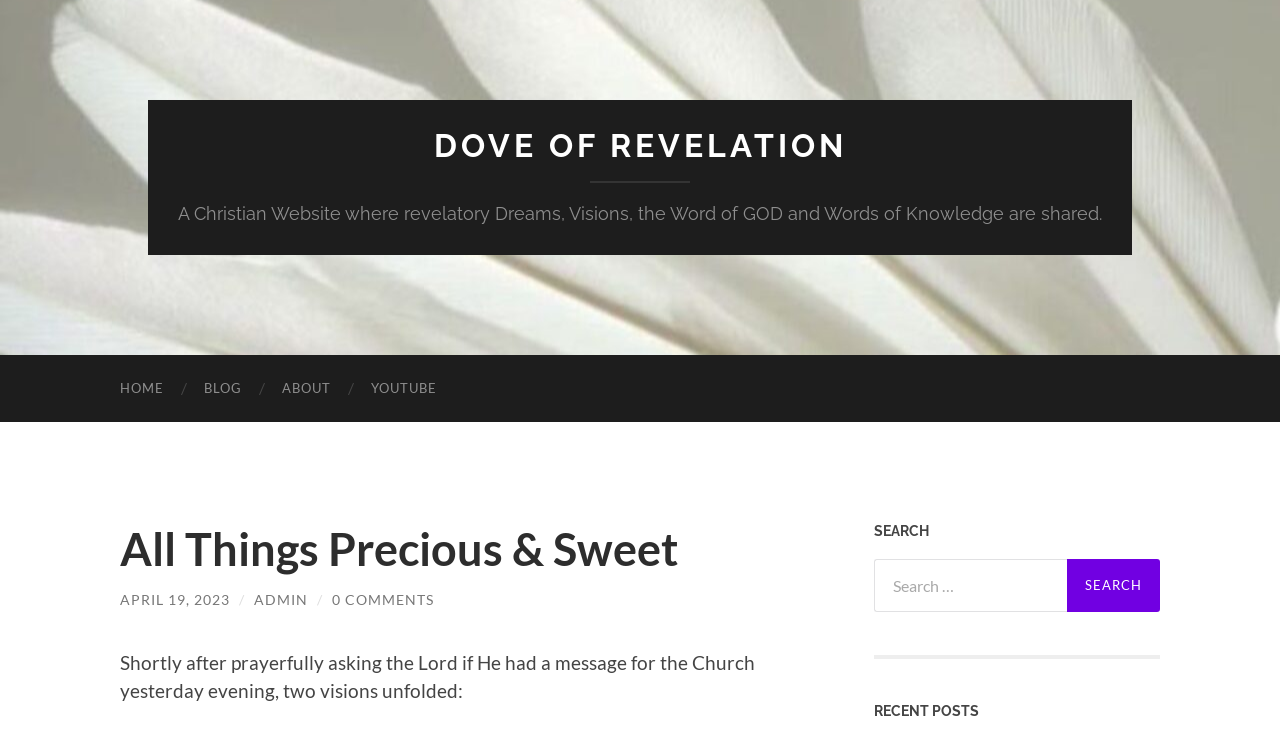

--- FILE ---
content_type: text/html; charset=UTF-8
request_url: https://doveofrevelation.com/2023/04/19/all-things-sweet/
body_size: 17122
content:
<!DOCTYPE html>

<html lang="en-US">

	<head>

		<meta http-equiv="content-type" content="text/html" charset="UTF-8" />
		<meta name="viewport" content="width=device-width, initial-scale=1.0" >

		<link rel="profile" href="http://gmpg.org/xfn/11">

		<meta name='robots' content='index, follow, max-image-preview:large, max-snippet:-1, max-video-preview:-1' />

	<!-- This site is optimized with the Yoast SEO plugin v21.1 - https://yoast.com/wordpress/plugins/seo/ -->
	<title>All Things Precious &amp; Sweet - Dove of Revelation</title>
	<meta name="description" content="Shortly after prayerfully asking the Lord if He had a message for the Church yesterday evening, two visions unfolded: How sweet are Your words to my" />
	<link rel="canonical" href="https://doveofrevelation.com/2023/04/19/all-things-sweet/" />
	<meta property="og:locale" content="en_US" />
	<meta property="og:type" content="article" />
	<meta property="og:title" content="All Things Precious &amp; Sweet - Dove of Revelation" />
	<meta property="og:description" content="Shortly after prayerfully asking the Lord if He had a message for the Church yesterday evening, two visions unfolded: How sweet are Your words to my" />
	<meta property="og:url" content="https://doveofrevelation.com/2023/04/19/all-things-sweet/" />
	<meta property="og:site_name" content="Dove of Revelation" />
	<meta property="article:published_time" content="2023-04-19T14:54:22+00:00" />
	<meta property="article:modified_time" content="2023-04-19T18:12:44+00:00" />
	<meta property="og:image" content="https://doveofrevelation.com/wp-content/uploads/2023/04/zlataky-cz-KmZbZuyBWkM-unsplash-1-1024x683.jpg" />
	<meta name="author" content="admin" />
	<meta name="twitter:card" content="summary_large_image" />
	<meta name="twitter:label1" content="Written by" />
	<meta name="twitter:data1" content="admin" />
	<meta name="twitter:label2" content="Est. reading time" />
	<meta name="twitter:data2" content="2 minutes" />
	<script type="application/ld+json" class="yoast-schema-graph">{"@context":"https://schema.org","@graph":[{"@type":["Article","BlogPosting"],"@id":"https://doveofrevelation.com/2023/04/19/all-things-sweet/#article","isPartOf":{"@id":"https://doveofrevelation.com/2023/04/19/all-things-sweet/"},"author":{"name":"admin","@id":"https://doveofrevelation.com/#/schema/person/2f86e0db03399f8f42854575ceb6bd3a"},"headline":"All Things Precious &#038; Sweet","datePublished":"2023-04-19T14:54:22+00:00","dateModified":"2023-04-19T18:12:44+00:00","mainEntityOfPage":{"@id":"https://doveofrevelation.com/2023/04/19/all-things-sweet/"},"wordCount":381,"commentCount":0,"publisher":{"@id":"https://doveofrevelation.com/#organization"},"image":{"@id":"https://doveofrevelation.com/2023/04/19/all-things-sweet/#primaryimage"},"thumbnailUrl":"https://doveofrevelation.com/wp-content/uploads/2023/04/zlataky-cz-KmZbZuyBWkM-unsplash-1-1024x683.jpg","articleSection":["Visions"],"inLanguage":"en-US","potentialAction":[{"@type":"CommentAction","name":"Comment","target":["https://doveofrevelation.com/2023/04/19/all-things-sweet/#respond"]}]},{"@type":"WebPage","@id":"https://doveofrevelation.com/2023/04/19/all-things-sweet/","url":"https://doveofrevelation.com/2023/04/19/all-things-sweet/","name":"All Things Precious & Sweet - Dove of Revelation","isPartOf":{"@id":"https://doveofrevelation.com/#website"},"primaryImageOfPage":{"@id":"https://doveofrevelation.com/2023/04/19/all-things-sweet/#primaryimage"},"image":{"@id":"https://doveofrevelation.com/2023/04/19/all-things-sweet/#primaryimage"},"thumbnailUrl":"https://doveofrevelation.com/wp-content/uploads/2023/04/zlataky-cz-KmZbZuyBWkM-unsplash-1-1024x683.jpg","datePublished":"2023-04-19T14:54:22+00:00","dateModified":"2023-04-19T18:12:44+00:00","description":"Shortly after prayerfully asking the Lord if He had a message for the Church yesterday evening, two visions unfolded: How sweet are Your words to my","breadcrumb":{"@id":"https://doveofrevelation.com/2023/04/19/all-things-sweet/#breadcrumb"},"inLanguage":"en-US","potentialAction":[{"@type":"ReadAction","target":["https://doveofrevelation.com/2023/04/19/all-things-sweet/"]}]},{"@type":"ImageObject","inLanguage":"en-US","@id":"https://doveofrevelation.com/2023/04/19/all-things-sweet/#primaryimage","url":"https://doveofrevelation.com/wp-content/uploads/2023/04/zlataky-cz-KmZbZuyBWkM-unsplash-1-scaled.jpg","contentUrl":"https://doveofrevelation.com/wp-content/uploads/2023/04/zlataky-cz-KmZbZuyBWkM-unsplash-1-scaled.jpg","width":2560,"height":1707},{"@type":"BreadcrumbList","@id":"https://doveofrevelation.com/2023/04/19/all-things-sweet/#breadcrumb","itemListElement":[{"@type":"ListItem","position":1,"name":"Home","item":"https://doveofrevelation.com/"},{"@type":"ListItem","position":2,"name":"Blog","item":"https://doveofrevelation.com/blog/"},{"@type":"ListItem","position":3,"name":"All Things Precious &#038; Sweet"}]},{"@type":"WebSite","@id":"https://doveofrevelation.com/#website","url":"https://doveofrevelation.com/","name":"Dove of Revelation","description":"A Christian Website where revelatory Dreams, Visions, the Word of GOD and Words of Knowledge are shared.","publisher":{"@id":"https://doveofrevelation.com/#organization"},"potentialAction":[{"@type":"SearchAction","target":{"@type":"EntryPoint","urlTemplate":"https://doveofrevelation.com/?s={search_term_string}"},"query-input":"required name=search_term_string"}],"inLanguage":"en-US"},{"@type":"Organization","@id":"https://doveofrevelation.com/#organization","name":"Dove of Revelation","url":"https://doveofrevelation.com/","logo":{"@type":"ImageObject","inLanguage":"en-US","@id":"https://doveofrevelation.com/#/schema/logo/image/","url":"https://doveofrevelation.com/wp-content/uploads/2021/02/cropped-dovereallyfinal-8.png","contentUrl":"https://doveofrevelation.com/wp-content/uploads/2021/02/cropped-dovereallyfinal-8.png","width":1280,"height":416,"caption":"Dove of Revelation"},"image":{"@id":"https://doveofrevelation.com/#/schema/logo/image/"},"sameAs":["https://youtube.com/@DoveofRevelation"]},{"@type":"Person","@id":"https://doveofrevelation.com/#/schema/person/2f86e0db03399f8f42854575ceb6bd3a","name":"admin","image":{"@type":"ImageObject","inLanguage":"en-US","@id":"https://doveofrevelation.com/#/schema/person/image/","url":"https://secure.gravatar.com/avatar/495eb4ac82f834c8ecede1314f0541ad7c619c2cfcd9aef0ed3d4a9e22242468?s=96&d=mm&r=g","contentUrl":"https://secure.gravatar.com/avatar/495eb4ac82f834c8ecede1314f0541ad7c619c2cfcd9aef0ed3d4a9e22242468?s=96&d=mm&r=g","caption":"admin"},"sameAs":["http://doveofrevelation.com"],"url":"https://doveofrevelation.com/author/admin/"}]}</script>
	<!-- / Yoast SEO plugin. -->


<link rel="alternate" type="application/rss+xml" title="Dove of Revelation &raquo; Feed" href="https://doveofrevelation.com/feed/" />
<link rel="alternate" type="application/rss+xml" title="Dove of Revelation &raquo; Comments Feed" href="https://doveofrevelation.com/comments/feed/" />
<link rel="alternate" type="application/rss+xml" title="Dove of Revelation &raquo; All Things Precious &#038; Sweet Comments Feed" href="https://doveofrevelation.com/2023/04/19/all-things-sweet/feed/" />
<link rel="alternate" title="oEmbed (JSON)" type="application/json+oembed" href="https://doveofrevelation.com/wp-json/oembed/1.0/embed?url=https%3A%2F%2Fdoveofrevelation.com%2F2023%2F04%2F19%2Fall-things-sweet%2F" />
<link rel="alternate" title="oEmbed (XML)" type="text/xml+oembed" href="https://doveofrevelation.com/wp-json/oembed/1.0/embed?url=https%3A%2F%2Fdoveofrevelation.com%2F2023%2F04%2F19%2Fall-things-sweet%2F&#038;format=xml" />
<style id='wp-img-auto-sizes-contain-inline-css' type='text/css'>
img:is([sizes=auto i],[sizes^="auto," i]){contain-intrinsic-size:3000px 1500px}
/*# sourceURL=wp-img-auto-sizes-contain-inline-css */
</style>
<style id='wp-emoji-styles-inline-css' type='text/css'>

	img.wp-smiley, img.emoji {
		display: inline !important;
		border: none !important;
		box-shadow: none !important;
		height: 1em !important;
		width: 1em !important;
		margin: 0 0.07em !important;
		vertical-align: -0.1em !important;
		background: none !important;
		padding: 0 !important;
	}
/*# sourceURL=wp-emoji-styles-inline-css */
</style>
<style id='wp-block-library-inline-css' type='text/css'>
:root{--wp-block-synced-color:#7a00df;--wp-block-synced-color--rgb:122,0,223;--wp-bound-block-color:var(--wp-block-synced-color);--wp-editor-canvas-background:#ddd;--wp-admin-theme-color:#007cba;--wp-admin-theme-color--rgb:0,124,186;--wp-admin-theme-color-darker-10:#006ba1;--wp-admin-theme-color-darker-10--rgb:0,107,160.5;--wp-admin-theme-color-darker-20:#005a87;--wp-admin-theme-color-darker-20--rgb:0,90,135;--wp-admin-border-width-focus:2px}@media (min-resolution:192dpi){:root{--wp-admin-border-width-focus:1.5px}}.wp-element-button{cursor:pointer}:root .has-very-light-gray-background-color{background-color:#eee}:root .has-very-dark-gray-background-color{background-color:#313131}:root .has-very-light-gray-color{color:#eee}:root .has-very-dark-gray-color{color:#313131}:root .has-vivid-green-cyan-to-vivid-cyan-blue-gradient-background{background:linear-gradient(135deg,#00d084,#0693e3)}:root .has-purple-crush-gradient-background{background:linear-gradient(135deg,#34e2e4,#4721fb 50%,#ab1dfe)}:root .has-hazy-dawn-gradient-background{background:linear-gradient(135deg,#faaca8,#dad0ec)}:root .has-subdued-olive-gradient-background{background:linear-gradient(135deg,#fafae1,#67a671)}:root .has-atomic-cream-gradient-background{background:linear-gradient(135deg,#fdd79a,#004a59)}:root .has-nightshade-gradient-background{background:linear-gradient(135deg,#330968,#31cdcf)}:root .has-midnight-gradient-background{background:linear-gradient(135deg,#020381,#2874fc)}:root{--wp--preset--font-size--normal:16px;--wp--preset--font-size--huge:42px}.has-regular-font-size{font-size:1em}.has-larger-font-size{font-size:2.625em}.has-normal-font-size{font-size:var(--wp--preset--font-size--normal)}.has-huge-font-size{font-size:var(--wp--preset--font-size--huge)}.has-text-align-center{text-align:center}.has-text-align-left{text-align:left}.has-text-align-right{text-align:right}.has-fit-text{white-space:nowrap!important}#end-resizable-editor-section{display:none}.aligncenter{clear:both}.items-justified-left{justify-content:flex-start}.items-justified-center{justify-content:center}.items-justified-right{justify-content:flex-end}.items-justified-space-between{justify-content:space-between}.screen-reader-text{border:0;clip-path:inset(50%);height:1px;margin:-1px;overflow:hidden;padding:0;position:absolute;width:1px;word-wrap:normal!important}.screen-reader-text:focus{background-color:#ddd;clip-path:none;color:#444;display:block;font-size:1em;height:auto;left:5px;line-height:normal;padding:15px 23px 14px;text-decoration:none;top:5px;width:auto;z-index:100000}html :where(.has-border-color){border-style:solid}html :where([style*=border-top-color]){border-top-style:solid}html :where([style*=border-right-color]){border-right-style:solid}html :where([style*=border-bottom-color]){border-bottom-style:solid}html :where([style*=border-left-color]){border-left-style:solid}html :where([style*=border-width]){border-style:solid}html :where([style*=border-top-width]){border-top-style:solid}html :where([style*=border-right-width]){border-right-style:solid}html :where([style*=border-bottom-width]){border-bottom-style:solid}html :where([style*=border-left-width]){border-left-style:solid}html :where(img[class*=wp-image-]){height:auto;max-width:100%}:where(figure){margin:0 0 1em}html :where(.is-position-sticky){--wp-admin--admin-bar--position-offset:var(--wp-admin--admin-bar--height,0px)}@media screen and (max-width:600px){html :where(.is-position-sticky){--wp-admin--admin-bar--position-offset:0px}}

/*# sourceURL=wp-block-library-inline-css */
</style><style id='wp-block-image-inline-css' type='text/css'>
.wp-block-image>a,.wp-block-image>figure>a{display:inline-block}.wp-block-image img{box-sizing:border-box;height:auto;max-width:100%;vertical-align:bottom}@media not (prefers-reduced-motion){.wp-block-image img.hide{visibility:hidden}.wp-block-image img.show{animation:show-content-image .4s}}.wp-block-image[style*=border-radius] img,.wp-block-image[style*=border-radius]>a{border-radius:inherit}.wp-block-image.has-custom-border img{box-sizing:border-box}.wp-block-image.aligncenter{text-align:center}.wp-block-image.alignfull>a,.wp-block-image.alignwide>a{width:100%}.wp-block-image.alignfull img,.wp-block-image.alignwide img{height:auto;width:100%}.wp-block-image .aligncenter,.wp-block-image .alignleft,.wp-block-image .alignright,.wp-block-image.aligncenter,.wp-block-image.alignleft,.wp-block-image.alignright{display:table}.wp-block-image .aligncenter>figcaption,.wp-block-image .alignleft>figcaption,.wp-block-image .alignright>figcaption,.wp-block-image.aligncenter>figcaption,.wp-block-image.alignleft>figcaption,.wp-block-image.alignright>figcaption{caption-side:bottom;display:table-caption}.wp-block-image .alignleft{float:left;margin:.5em 1em .5em 0}.wp-block-image .alignright{float:right;margin:.5em 0 .5em 1em}.wp-block-image .aligncenter{margin-left:auto;margin-right:auto}.wp-block-image :where(figcaption){margin-bottom:1em;margin-top:.5em}.wp-block-image.is-style-circle-mask img{border-radius:9999px}@supports ((-webkit-mask-image:none) or (mask-image:none)) or (-webkit-mask-image:none){.wp-block-image.is-style-circle-mask img{border-radius:0;-webkit-mask-image:url('data:image/svg+xml;utf8,<svg viewBox="0 0 100 100" xmlns="http://www.w3.org/2000/svg"><circle cx="50" cy="50" r="50"/></svg>');mask-image:url('data:image/svg+xml;utf8,<svg viewBox="0 0 100 100" xmlns="http://www.w3.org/2000/svg"><circle cx="50" cy="50" r="50"/></svg>');mask-mode:alpha;-webkit-mask-position:center;mask-position:center;-webkit-mask-repeat:no-repeat;mask-repeat:no-repeat;-webkit-mask-size:contain;mask-size:contain}}:root :where(.wp-block-image.is-style-rounded img,.wp-block-image .is-style-rounded img){border-radius:9999px}.wp-block-image figure{margin:0}.wp-lightbox-container{display:flex;flex-direction:column;position:relative}.wp-lightbox-container img{cursor:zoom-in}.wp-lightbox-container img:hover+button{opacity:1}.wp-lightbox-container button{align-items:center;backdrop-filter:blur(16px) saturate(180%);background-color:#5a5a5a40;border:none;border-radius:4px;cursor:zoom-in;display:flex;height:20px;justify-content:center;opacity:0;padding:0;position:absolute;right:16px;text-align:center;top:16px;width:20px;z-index:100}@media not (prefers-reduced-motion){.wp-lightbox-container button{transition:opacity .2s ease}}.wp-lightbox-container button:focus-visible{outline:3px auto #5a5a5a40;outline:3px auto -webkit-focus-ring-color;outline-offset:3px}.wp-lightbox-container button:hover{cursor:pointer;opacity:1}.wp-lightbox-container button:focus{opacity:1}.wp-lightbox-container button:focus,.wp-lightbox-container button:hover,.wp-lightbox-container button:not(:hover):not(:active):not(.has-background){background-color:#5a5a5a40;border:none}.wp-lightbox-overlay{box-sizing:border-box;cursor:zoom-out;height:100vh;left:0;overflow:hidden;position:fixed;top:0;visibility:hidden;width:100%;z-index:100000}.wp-lightbox-overlay .close-button{align-items:center;cursor:pointer;display:flex;justify-content:center;min-height:40px;min-width:40px;padding:0;position:absolute;right:calc(env(safe-area-inset-right) + 16px);top:calc(env(safe-area-inset-top) + 16px);z-index:5000000}.wp-lightbox-overlay .close-button:focus,.wp-lightbox-overlay .close-button:hover,.wp-lightbox-overlay .close-button:not(:hover):not(:active):not(.has-background){background:none;border:none}.wp-lightbox-overlay .lightbox-image-container{height:var(--wp--lightbox-container-height);left:50%;overflow:hidden;position:absolute;top:50%;transform:translate(-50%,-50%);transform-origin:top left;width:var(--wp--lightbox-container-width);z-index:9999999999}.wp-lightbox-overlay .wp-block-image{align-items:center;box-sizing:border-box;display:flex;height:100%;justify-content:center;margin:0;position:relative;transform-origin:0 0;width:100%;z-index:3000000}.wp-lightbox-overlay .wp-block-image img{height:var(--wp--lightbox-image-height);min-height:var(--wp--lightbox-image-height);min-width:var(--wp--lightbox-image-width);width:var(--wp--lightbox-image-width)}.wp-lightbox-overlay .wp-block-image figcaption{display:none}.wp-lightbox-overlay button{background:none;border:none}.wp-lightbox-overlay .scrim{background-color:#fff;height:100%;opacity:.9;position:absolute;width:100%;z-index:2000000}.wp-lightbox-overlay.active{visibility:visible}@media not (prefers-reduced-motion){.wp-lightbox-overlay.active{animation:turn-on-visibility .25s both}.wp-lightbox-overlay.active img{animation:turn-on-visibility .35s both}.wp-lightbox-overlay.show-closing-animation:not(.active){animation:turn-off-visibility .35s both}.wp-lightbox-overlay.show-closing-animation:not(.active) img{animation:turn-off-visibility .25s both}.wp-lightbox-overlay.zoom.active{animation:none;opacity:1;visibility:visible}.wp-lightbox-overlay.zoom.active .lightbox-image-container{animation:lightbox-zoom-in .4s}.wp-lightbox-overlay.zoom.active .lightbox-image-container img{animation:none}.wp-lightbox-overlay.zoom.active .scrim{animation:turn-on-visibility .4s forwards}.wp-lightbox-overlay.zoom.show-closing-animation:not(.active){animation:none}.wp-lightbox-overlay.zoom.show-closing-animation:not(.active) .lightbox-image-container{animation:lightbox-zoom-out .4s}.wp-lightbox-overlay.zoom.show-closing-animation:not(.active) .lightbox-image-container img{animation:none}.wp-lightbox-overlay.zoom.show-closing-animation:not(.active) .scrim{animation:turn-off-visibility .4s forwards}}@keyframes show-content-image{0%{visibility:hidden}99%{visibility:hidden}to{visibility:visible}}@keyframes turn-on-visibility{0%{opacity:0}to{opacity:1}}@keyframes turn-off-visibility{0%{opacity:1;visibility:visible}99%{opacity:0;visibility:visible}to{opacity:0;visibility:hidden}}@keyframes lightbox-zoom-in{0%{transform:translate(calc((-100vw + var(--wp--lightbox-scrollbar-width))/2 + var(--wp--lightbox-initial-left-position)),calc(-50vh + var(--wp--lightbox-initial-top-position))) scale(var(--wp--lightbox-scale))}to{transform:translate(-50%,-50%) scale(1)}}@keyframes lightbox-zoom-out{0%{transform:translate(-50%,-50%) scale(1);visibility:visible}99%{visibility:visible}to{transform:translate(calc((-100vw + var(--wp--lightbox-scrollbar-width))/2 + var(--wp--lightbox-initial-left-position)),calc(-50vh + var(--wp--lightbox-initial-top-position))) scale(var(--wp--lightbox-scale));visibility:hidden}}
/*# sourceURL=https://doveofrevelation.com/wp-includes/blocks/image/style.min.css */
</style>
<style id='wp-block-paragraph-inline-css' type='text/css'>
.is-small-text{font-size:.875em}.is-regular-text{font-size:1em}.is-large-text{font-size:2.25em}.is-larger-text{font-size:3em}.has-drop-cap:not(:focus):first-letter{float:left;font-size:8.4em;font-style:normal;font-weight:100;line-height:.68;margin:.05em .1em 0 0;text-transform:uppercase}body.rtl .has-drop-cap:not(:focus):first-letter{float:none;margin-left:.1em}p.has-drop-cap.has-background{overflow:hidden}:root :where(p.has-background){padding:1.25em 2.375em}:where(p.has-text-color:not(.has-link-color)) a{color:inherit}p.has-text-align-left[style*="writing-mode:vertical-lr"],p.has-text-align-right[style*="writing-mode:vertical-rl"]{rotate:180deg}
/*# sourceURL=https://doveofrevelation.com/wp-includes/blocks/paragraph/style.min.css */
</style>
<style id='global-styles-inline-css' type='text/css'>
:root{--wp--preset--aspect-ratio--square: 1;--wp--preset--aspect-ratio--4-3: 4/3;--wp--preset--aspect-ratio--3-4: 3/4;--wp--preset--aspect-ratio--3-2: 3/2;--wp--preset--aspect-ratio--2-3: 2/3;--wp--preset--aspect-ratio--16-9: 16/9;--wp--preset--aspect-ratio--9-16: 9/16;--wp--preset--color--black: #000000;--wp--preset--color--cyan-bluish-gray: #abb8c3;--wp--preset--color--white: #fff;--wp--preset--color--pale-pink: #f78da7;--wp--preset--color--vivid-red: #cf2e2e;--wp--preset--color--luminous-vivid-orange: #ff6900;--wp--preset--color--luminous-vivid-amber: #fcb900;--wp--preset--color--light-green-cyan: #7bdcb5;--wp--preset--color--vivid-green-cyan: #00d084;--wp--preset--color--pale-cyan-blue: #8ed1fc;--wp--preset--color--vivid-cyan-blue: #0693e3;--wp--preset--color--vivid-purple: #9b51e0;--wp--preset--color--accent: #7100e2;--wp--preset--color--dark-gray: #444;--wp--preset--color--medium-gray: #666;--wp--preset--color--light-gray: #888;--wp--preset--gradient--vivid-cyan-blue-to-vivid-purple: linear-gradient(135deg,rgb(6,147,227) 0%,rgb(155,81,224) 100%);--wp--preset--gradient--light-green-cyan-to-vivid-green-cyan: linear-gradient(135deg,rgb(122,220,180) 0%,rgb(0,208,130) 100%);--wp--preset--gradient--luminous-vivid-amber-to-luminous-vivid-orange: linear-gradient(135deg,rgb(252,185,0) 0%,rgb(255,105,0) 100%);--wp--preset--gradient--luminous-vivid-orange-to-vivid-red: linear-gradient(135deg,rgb(255,105,0) 0%,rgb(207,46,46) 100%);--wp--preset--gradient--very-light-gray-to-cyan-bluish-gray: linear-gradient(135deg,rgb(238,238,238) 0%,rgb(169,184,195) 100%);--wp--preset--gradient--cool-to-warm-spectrum: linear-gradient(135deg,rgb(74,234,220) 0%,rgb(151,120,209) 20%,rgb(207,42,186) 40%,rgb(238,44,130) 60%,rgb(251,105,98) 80%,rgb(254,248,76) 100%);--wp--preset--gradient--blush-light-purple: linear-gradient(135deg,rgb(255,206,236) 0%,rgb(152,150,240) 100%);--wp--preset--gradient--blush-bordeaux: linear-gradient(135deg,rgb(254,205,165) 0%,rgb(254,45,45) 50%,rgb(107,0,62) 100%);--wp--preset--gradient--luminous-dusk: linear-gradient(135deg,rgb(255,203,112) 0%,rgb(199,81,192) 50%,rgb(65,88,208) 100%);--wp--preset--gradient--pale-ocean: linear-gradient(135deg,rgb(255,245,203) 0%,rgb(182,227,212) 50%,rgb(51,167,181) 100%);--wp--preset--gradient--electric-grass: linear-gradient(135deg,rgb(202,248,128) 0%,rgb(113,206,126) 100%);--wp--preset--gradient--midnight: linear-gradient(135deg,rgb(2,3,129) 0%,rgb(40,116,252) 100%);--wp--preset--font-size--small: 16px;--wp--preset--font-size--medium: 20px;--wp--preset--font-size--large: 24px;--wp--preset--font-size--x-large: 42px;--wp--preset--font-size--regular: 19px;--wp--preset--font-size--larger: 32px;--wp--preset--spacing--20: 0.44rem;--wp--preset--spacing--30: 0.67rem;--wp--preset--spacing--40: 1rem;--wp--preset--spacing--50: 1.5rem;--wp--preset--spacing--60: 2.25rem;--wp--preset--spacing--70: 3.38rem;--wp--preset--spacing--80: 5.06rem;--wp--preset--shadow--natural: 6px 6px 9px rgba(0, 0, 0, 0.2);--wp--preset--shadow--deep: 12px 12px 50px rgba(0, 0, 0, 0.4);--wp--preset--shadow--sharp: 6px 6px 0px rgba(0, 0, 0, 0.2);--wp--preset--shadow--outlined: 6px 6px 0px -3px rgb(255, 255, 255), 6px 6px rgb(0, 0, 0);--wp--preset--shadow--crisp: 6px 6px 0px rgb(0, 0, 0);}:where(.is-layout-flex){gap: 0.5em;}:where(.is-layout-grid){gap: 0.5em;}body .is-layout-flex{display: flex;}.is-layout-flex{flex-wrap: wrap;align-items: center;}.is-layout-flex > :is(*, div){margin: 0;}body .is-layout-grid{display: grid;}.is-layout-grid > :is(*, div){margin: 0;}:where(.wp-block-columns.is-layout-flex){gap: 2em;}:where(.wp-block-columns.is-layout-grid){gap: 2em;}:where(.wp-block-post-template.is-layout-flex){gap: 1.25em;}:where(.wp-block-post-template.is-layout-grid){gap: 1.25em;}.has-black-color{color: var(--wp--preset--color--black) !important;}.has-cyan-bluish-gray-color{color: var(--wp--preset--color--cyan-bluish-gray) !important;}.has-white-color{color: var(--wp--preset--color--white) !important;}.has-pale-pink-color{color: var(--wp--preset--color--pale-pink) !important;}.has-vivid-red-color{color: var(--wp--preset--color--vivid-red) !important;}.has-luminous-vivid-orange-color{color: var(--wp--preset--color--luminous-vivid-orange) !important;}.has-luminous-vivid-amber-color{color: var(--wp--preset--color--luminous-vivid-amber) !important;}.has-light-green-cyan-color{color: var(--wp--preset--color--light-green-cyan) !important;}.has-vivid-green-cyan-color{color: var(--wp--preset--color--vivid-green-cyan) !important;}.has-pale-cyan-blue-color{color: var(--wp--preset--color--pale-cyan-blue) !important;}.has-vivid-cyan-blue-color{color: var(--wp--preset--color--vivid-cyan-blue) !important;}.has-vivid-purple-color{color: var(--wp--preset--color--vivid-purple) !important;}.has-black-background-color{background-color: var(--wp--preset--color--black) !important;}.has-cyan-bluish-gray-background-color{background-color: var(--wp--preset--color--cyan-bluish-gray) !important;}.has-white-background-color{background-color: var(--wp--preset--color--white) !important;}.has-pale-pink-background-color{background-color: var(--wp--preset--color--pale-pink) !important;}.has-vivid-red-background-color{background-color: var(--wp--preset--color--vivid-red) !important;}.has-luminous-vivid-orange-background-color{background-color: var(--wp--preset--color--luminous-vivid-orange) !important;}.has-luminous-vivid-amber-background-color{background-color: var(--wp--preset--color--luminous-vivid-amber) !important;}.has-light-green-cyan-background-color{background-color: var(--wp--preset--color--light-green-cyan) !important;}.has-vivid-green-cyan-background-color{background-color: var(--wp--preset--color--vivid-green-cyan) !important;}.has-pale-cyan-blue-background-color{background-color: var(--wp--preset--color--pale-cyan-blue) !important;}.has-vivid-cyan-blue-background-color{background-color: var(--wp--preset--color--vivid-cyan-blue) !important;}.has-vivid-purple-background-color{background-color: var(--wp--preset--color--vivid-purple) !important;}.has-black-border-color{border-color: var(--wp--preset--color--black) !important;}.has-cyan-bluish-gray-border-color{border-color: var(--wp--preset--color--cyan-bluish-gray) !important;}.has-white-border-color{border-color: var(--wp--preset--color--white) !important;}.has-pale-pink-border-color{border-color: var(--wp--preset--color--pale-pink) !important;}.has-vivid-red-border-color{border-color: var(--wp--preset--color--vivid-red) !important;}.has-luminous-vivid-orange-border-color{border-color: var(--wp--preset--color--luminous-vivid-orange) !important;}.has-luminous-vivid-amber-border-color{border-color: var(--wp--preset--color--luminous-vivid-amber) !important;}.has-light-green-cyan-border-color{border-color: var(--wp--preset--color--light-green-cyan) !important;}.has-vivid-green-cyan-border-color{border-color: var(--wp--preset--color--vivid-green-cyan) !important;}.has-pale-cyan-blue-border-color{border-color: var(--wp--preset--color--pale-cyan-blue) !important;}.has-vivid-cyan-blue-border-color{border-color: var(--wp--preset--color--vivid-cyan-blue) !important;}.has-vivid-purple-border-color{border-color: var(--wp--preset--color--vivid-purple) !important;}.has-vivid-cyan-blue-to-vivid-purple-gradient-background{background: var(--wp--preset--gradient--vivid-cyan-blue-to-vivid-purple) !important;}.has-light-green-cyan-to-vivid-green-cyan-gradient-background{background: var(--wp--preset--gradient--light-green-cyan-to-vivid-green-cyan) !important;}.has-luminous-vivid-amber-to-luminous-vivid-orange-gradient-background{background: var(--wp--preset--gradient--luminous-vivid-amber-to-luminous-vivid-orange) !important;}.has-luminous-vivid-orange-to-vivid-red-gradient-background{background: var(--wp--preset--gradient--luminous-vivid-orange-to-vivid-red) !important;}.has-very-light-gray-to-cyan-bluish-gray-gradient-background{background: var(--wp--preset--gradient--very-light-gray-to-cyan-bluish-gray) !important;}.has-cool-to-warm-spectrum-gradient-background{background: var(--wp--preset--gradient--cool-to-warm-spectrum) !important;}.has-blush-light-purple-gradient-background{background: var(--wp--preset--gradient--blush-light-purple) !important;}.has-blush-bordeaux-gradient-background{background: var(--wp--preset--gradient--blush-bordeaux) !important;}.has-luminous-dusk-gradient-background{background: var(--wp--preset--gradient--luminous-dusk) !important;}.has-pale-ocean-gradient-background{background: var(--wp--preset--gradient--pale-ocean) !important;}.has-electric-grass-gradient-background{background: var(--wp--preset--gradient--electric-grass) !important;}.has-midnight-gradient-background{background: var(--wp--preset--gradient--midnight) !important;}.has-small-font-size{font-size: var(--wp--preset--font-size--small) !important;}.has-medium-font-size{font-size: var(--wp--preset--font-size--medium) !important;}.has-large-font-size{font-size: var(--wp--preset--font-size--large) !important;}.has-x-large-font-size{font-size: var(--wp--preset--font-size--x-large) !important;}
/*# sourceURL=global-styles-inline-css */
</style>

<style id='classic-theme-styles-inline-css' type='text/css'>
/*! This file is auto-generated */
.wp-block-button__link{color:#fff;background-color:#32373c;border-radius:9999px;box-shadow:none;text-decoration:none;padding:calc(.667em + 2px) calc(1.333em + 2px);font-size:1.125em}.wp-block-file__button{background:#32373c;color:#fff;text-decoration:none}
/*# sourceURL=/wp-includes/css/classic-themes.min.css */
</style>
<style id='akismet-widget-style-inline-css' type='text/css'>

			.a-stats {
				--akismet-color-mid-green: #357b49;
				--akismet-color-white: #fff;
				--akismet-color-light-grey: #f6f7f7;

				max-width: 350px;
				width: auto;
			}

			.a-stats * {
				all: unset;
				box-sizing: border-box;
			}

			.a-stats strong {
				font-weight: 600;
			}

			.a-stats a.a-stats__link,
			.a-stats a.a-stats__link:visited,
			.a-stats a.a-stats__link:active {
				background: var(--akismet-color-mid-green);
				border: none;
				box-shadow: none;
				border-radius: 8px;
				color: var(--akismet-color-white);
				cursor: pointer;
				display: block;
				font-family: -apple-system, BlinkMacSystemFont, 'Segoe UI', 'Roboto', 'Oxygen-Sans', 'Ubuntu', 'Cantarell', 'Helvetica Neue', sans-serif;
				font-weight: 500;
				padding: 12px;
				text-align: center;
				text-decoration: none;
				transition: all 0.2s ease;
			}

			/* Extra specificity to deal with TwentyTwentyOne focus style */
			.widget .a-stats a.a-stats__link:focus {
				background: var(--akismet-color-mid-green);
				color: var(--akismet-color-white);
				text-decoration: none;
			}

			.a-stats a.a-stats__link:hover {
				filter: brightness(110%);
				box-shadow: 0 4px 12px rgba(0, 0, 0, 0.06), 0 0 2px rgba(0, 0, 0, 0.16);
			}

			.a-stats .count {
				color: var(--akismet-color-white);
				display: block;
				font-size: 1.5em;
				line-height: 1.4;
				padding: 0 13px;
				white-space: nowrap;
			}
		
/*# sourceURL=akismet-widget-style-inline-css */
</style>
<link rel='stylesheet' id='hemingway_googleFonts-css' href='https://doveofrevelation.com/wp-content/themes/hemingway/assets/css/fonts.css' type='text/css' media='all' />
<link rel='stylesheet' id='hemingway_style-css' href='https://doveofrevelation.com/wp-content/themes/hemingway/style.css?ver=2.3.2' type='text/css' media='all' />
<script type="text/javascript" src="https://doveofrevelation.com/wp-includes/js/jquery/jquery.min.js?ver=3.7.1" id="jquery-core-js"></script>
<script type="text/javascript" src="https://doveofrevelation.com/wp-includes/js/jquery/jquery-migrate.min.js?ver=3.4.1" id="jquery-migrate-js"></script>
<link rel="https://api.w.org/" href="https://doveofrevelation.com/wp-json/" /><link rel="alternate" title="JSON" type="application/json" href="https://doveofrevelation.com/wp-json/wp/v2/posts/28414" /><link rel="EditURI" type="application/rsd+xml" title="RSD" href="https://doveofrevelation.com/xmlrpc.php?rsd" />
<meta name="generator" content="WordPress 6.9" />
<link rel='shortlink' href='https://doveofrevelation.com/?p=28414' />
<style type="text/css"><!-- Customizer CSS -->::selection { background-color: #7100e2; }.featured-media .sticky-post { background-color: #7100e2; }fieldset legend { background-color: #7100e2; }:root .has-accent-background-color { background-color: #7100e2; }button:hover { background-color: #7100e2; }.button:hover { background-color: #7100e2; }.faux-button:hover { background-color: #7100e2; }a.more-link:hover { background-color: #7100e2; }.wp-block-button__link:hover { background-color: #7100e2; }.is-style-outline .wp-block-button__link.has-accent-color:hover { background-color: #7100e2; }.wp-block-file__button:hover { background-color: #7100e2; }input[type="button"]:hover { background-color: #7100e2; }input[type="reset"]:hover { background-color: #7100e2; }input[type="submit"]:hover { background-color: #7100e2; }.post-tags a:hover { background-color: #7100e2; }.content #respond input[type="submit"]:hover { background-color: #7100e2; }.search-form .search-submit { background-color: #7100e2; }.sidebar .tagcloud a:hover { background-color: #7100e2; }.footer .tagcloud a:hover { background-color: #7100e2; }.is-style-outline .wp-block-button__link.has-accent-color:hover { border-color: #7100e2; }.post-tags a:hover:after { border-right-color: #7100e2; }a { color: #7100e2; }.blog-title a:hover { color: #7100e2; }.blog-menu a:hover { color: #7100e2; }.post-title a:hover { color: #7100e2; }.post-meta a:hover { color: #7100e2; }.blog .format-quote blockquote cite a:hover { color: #7100e2; }:root .has-accent-color { color: #7100e2; }.post-categories a { color: #7100e2; }.post-categories a:hover { color: #7100e2; }.post-nav a:hover { color: #7100e2; }.archive-nav a:hover { color: #7100e2; }.comment-meta-content cite a:hover { color: #7100e2; }.comment-meta-content p a:hover { color: #7100e2; }.comment-actions a:hover { color: #7100e2; }#cancel-comment-reply-link { color: #7100e2; }#cancel-comment-reply-link:hover { color: #7100e2; }.widget-title a { color: #7100e2; }.widget-title a:hover { color: #7100e2; }.widget_text a { color: #7100e2; }.widget_text a:hover { color: #7100e2; }.widget_rss a { color: #7100e2; }.widget_rss a:hover { color: #7100e2; }.widget_archive a { color: #7100e2; }.widget_archive a:hover { color: #7100e2; }.widget_meta a { color: #7100e2; }.widget_meta a:hover { color: #7100e2; }.widget_recent_comments a { color: #7100e2; }.widget_recent_comments a:hover { color: #7100e2; }.widget_pages a { color: #7100e2; }.widget_pages a:hover { color: #7100e2; }.widget_links a { color: #7100e2; }.widget_links a:hover { color: #7100e2; }.widget_recent_entries a { color: #7100e2; }.widget_recent_entries a:hover { color: #7100e2; }.widget_categories a { color: #7100e2; }.widget_categories a:hover { color: #7100e2; }#wp-calendar a { color: #7100e2; }#wp-calendar a:hover { color: #7100e2; }#wp-calendar tfoot a:hover { color: #7100e2; }.wp-calendar-nav a:hover { color: #7100e2; }.widgetmore a { color: #7100e2; }.widgetmore a:hover { color: #7100e2; }</style><!-- /Customizer CSS --><style type="text/css">.recentcomments a{display:inline !important;padding:0 !important;margin:0 !important;}</style><style type="text/css" id="custom-background-css">
body.custom-background { background-color: #ffffff; }
</style>
	
	</head>
	
	<body class="wp-singular post-template-default single single-post postid-28414 single-format-standard custom-background wp-theme-hemingway">

		
		<a class="skip-link button" href="#site-content">Skip to the content</a>
	
		<div class="big-wrapper">
	
			<div class="header-cover section bg-dark-light no-padding">

						
				<div class="header section" style="background-image: url( https://doveofrevelation.com/wp-content/uploads/2026/01/cropped-cropped-bannerdove.jpg );">
							
					<div class="header-inner section-inner">
					
											
							<div class="blog-info">
							
																	<div class="blog-title">
										<a href="https://doveofrevelation.com" rel="home">Dove of Revelation</a>
									</div>
																
																	<p class="blog-description">A Christian Website where revelatory Dreams, Visions, the Word of GOD and Words of Knowledge are shared.</p>
															
							</div><!-- .blog-info -->
							
															
					</div><!-- .header-inner -->
								
				</div><!-- .header -->
			
			</div><!-- .bg-dark -->
			
			<div class="navigation section no-padding bg-dark">
			
				<div class="navigation-inner section-inner group">
				
					<div class="toggle-container section-inner hidden">
			
						<button type="button" class="nav-toggle toggle">
							<div class="bar"></div>
							<div class="bar"></div>
							<div class="bar"></div>
							<span class="screen-reader-text">Toggle mobile menu</span>
						</button>
						
						<button type="button" class="search-toggle toggle">
							<div class="metal"></div>
							<div class="glass"></div>
							<div class="handle"></div>
							<span class="screen-reader-text">Toggle search field</span>
						</button>
											
					</div><!-- .toggle-container -->
					
					<div class="blog-search hidden">
						<form role="search" method="get" class="search-form" action="https://doveofrevelation.com/">
				<label>
					<span class="screen-reader-text">Search for:</span>
					<input type="search" class="search-field" placeholder="Search &hellip;" value="" name="s" />
				</label>
				<input type="submit" class="search-submit" value="Search" />
			</form>					</div><!-- .blog-search -->
				
					<ul class="blog-menu">
						<li id="menu-item-33" class="menu-item menu-item-type-custom menu-item-object-custom menu-item-home menu-item-33"><a href="http://doveofrevelation.com/">Home</a></li>
<li id="menu-item-34" class="menu-item menu-item-type-post_type menu-item-object-page current_page_parent menu-item-34"><a href="https://doveofrevelation.com/blog/">Blog</a></li>
<li id="menu-item-36" class="menu-item menu-item-type-post_type menu-item-object-page menu-item-36"><a href="https://doveofrevelation.com/about/">About</a></li>
<li id="menu-item-30961" class="menu-item menu-item-type-custom menu-item-object-custom menu-item-30961"><a href="https://www.youtube.com/channel/UCAt3oD24J9V0TBvSLecTTsw">YouTube</a></li>
					 </ul><!-- .blog-menu -->
					 
					 <ul class="mobile-menu">
					
						<li class="menu-item menu-item-type-custom menu-item-object-custom menu-item-home menu-item-33"><a href="http://doveofrevelation.com/">Home</a></li>
<li class="menu-item menu-item-type-post_type menu-item-object-page current_page_parent menu-item-34"><a href="https://doveofrevelation.com/blog/">Blog</a></li>
<li class="menu-item menu-item-type-post_type menu-item-object-page menu-item-36"><a href="https://doveofrevelation.com/about/">About</a></li>
<li class="menu-item menu-item-type-custom menu-item-object-custom menu-item-30961"><a href="https://www.youtube.com/channel/UCAt3oD24J9V0TBvSLecTTsw">YouTube</a></li>
						
					 </ul><!-- .mobile-menu -->
				 
				</div><!-- .navigation-inner -->
				
			</div><!-- .navigation -->
<main class="wrapper section-inner group" id="site-content">

	<div class="content left">

		<div class="posts">
												        
			<article id="post-28414" class="post-28414 post type-post status-publish format-standard hentry category-visions">

	<div class="post-header">

		
					
				<h1 class="post-title entry-title">
											All Things Precious &#038; Sweet									</h1>

							
			<div class="post-meta">
			
				<span class="post-date"><a href="https://doveofrevelation.com/2023/04/19/all-things-sweet/">April 19, 2023</a></span>
				
				<span class="date-sep"> / </span>
					
				<span class="post-author"><a href="https://doveofrevelation.com/author/admin/" title="Posts by admin" rel="author">admin</a></span>

				
					<span class="date-sep"> / </span>
				
					<a href="https://doveofrevelation.com/2023/04/19/all-things-sweet/#respond"><span class="comment">0 Comments</span></a>
								
														
			</div><!-- .post-meta -->

					
	</div><!-- .post-header -->
																					
	<div class="post-content entry-content">
	
		
<p>Shortly after prayerfully asking the Lord if He had a message for the Church yesterday evening, two visions unfolded:</p>


<div class="wp-block-image">
<figure class="aligncenter size-large is-resized"><img fetchpriority="high" decoding="async" src="https://doveofrevelation.com/wp-content/uploads/2023/04/zlataky-cz-KmZbZuyBWkM-unsplash-1-1024x683.jpg" alt="" class="wp-image-28438" width="537" height="357" srcset="https://doveofrevelation.com/wp-content/uploads/2023/04/zlataky-cz-KmZbZuyBWkM-unsplash-1-1024x683.jpg 1024w, https://doveofrevelation.com/wp-content/uploads/2023/04/zlataky-cz-KmZbZuyBWkM-unsplash-1-300x200.jpg 300w, https://doveofrevelation.com/wp-content/uploads/2023/04/zlataky-cz-KmZbZuyBWkM-unsplash-1-768x512.jpg 768w, https://doveofrevelation.com/wp-content/uploads/2023/04/zlataky-cz-KmZbZuyBWkM-unsplash-1-1536x1024.jpg 1536w, https://doveofrevelation.com/wp-content/uploads/2023/04/zlataky-cz-KmZbZuyBWkM-unsplash-1-2048x1365.jpg 2048w, https://doveofrevelation.com/wp-content/uploads/2023/04/zlataky-cz-KmZbZuyBWkM-unsplash-1-676x451.jpg 676w" sizes="(max-width: 537px) 100vw, 537px" /></figure>
</div>


<p><mark style="background-color:rgba(0, 0, 0, 0);color:#8721ec" class="has-inline-color"><strong>How sweet are Your words to my taste</strong>!  Yes, sweeter than honey to my mouth! (Ps. 119:103)</mark></p>



<p><strong>Oh, How Sweet It Is</strong></p>



<p>In this vision,  pages from the Holy Bible were opened.  Suddenly, what appeared to be small bright silver and gold bars fell on the open pages.  As I looked closer, it was apparent that they were edible, very delicious and sweet.  </p>



<p><strong>Precious Blessings</strong></p>



<p>Silver symbolically represents redemption and truth contained in the refined Word. (Ps. 12:6-7) And Gold is symbolically associated with GOD&#8217;S glory, divinity, kingship and eternal deity.  In brief, the vision conveys that Believers who keep partaking of the Holy Spirit-inspired Word of GOD and apply it in their lives daily will be richly blessed. </p>



<p><strong>The Secret Sweet Place</strong></p>



<p>Not to be exempted is the precious reflection and beauty of the silver and gold contained in the temple and tabernacle.  Altogether, it means that following the implementation of our beloved Jesus Christ&#8217;s New Covenant, faithful Believers have now become that holy tabernacle and temple that is not pitched with human hands. (Heb. 8:2; 1 Cor. 3:16).  We, as Believers and followers of Christ, really need to recognize and understand just how gloriously awesome that really is!  It is the secret place where we partake of the silver and the gold; that is to say,  of the riches of GOD&#8217;S revelations.  And it is the most holy sacred place where we can worship Him in Spirit and in truth, communicate with HIM, and behold HIS awesome glory and brilliant splendor.  Praise GOD and thank you Lord Jesus Christ.</p>


<div class="wp-block-image">
<figure class="aligncenter size-large is-resized"><img decoding="async" src="https://doveofrevelation.com/wp-content/uploads/2023/04/joshua-sortino-LqKhnDzSF-8-unsplash-1024x684.jpg" alt="" class="wp-image-28440" width="598" height="399" srcset="https://doveofrevelation.com/wp-content/uploads/2023/04/joshua-sortino-LqKhnDzSF-8-unsplash-1024x684.jpg 1024w, https://doveofrevelation.com/wp-content/uploads/2023/04/joshua-sortino-LqKhnDzSF-8-unsplash-300x200.jpg 300w, https://doveofrevelation.com/wp-content/uploads/2023/04/joshua-sortino-LqKhnDzSF-8-unsplash-768x513.jpg 768w, https://doveofrevelation.com/wp-content/uploads/2023/04/joshua-sortino-LqKhnDzSF-8-unsplash-1536x1026.jpg 1536w, https://doveofrevelation.com/wp-content/uploads/2023/04/joshua-sortino-LqKhnDzSF-8-unsplash-2048x1368.jpg 2048w, https://doveofrevelation.com/wp-content/uploads/2023/04/joshua-sortino-LqKhnDzSF-8-unsplash-676x452.jpg 676w" sizes="(max-width: 598px) 100vw, 598px" /></figure>
</div>


<p>Almost immediately another vision was shown that expands on the meaning of the first one. But for the sake of brevity, it will be the subject of the next message.  Until then I pray that our great and magnificent GOD of glory,  righteousness and heavenly beauty keep each and everyone of us in all our ways.  And may HIS awesome Word and Holy Spirit continue to bless and transform us<mark style="background-color:rgba(0, 0, 0, 0);color:#9fc0c4" class="has-inline-color"> <em><strong>richly</strong></em></mark><em><mark style="background-color:rgba(0, 0, 0, 0);color:#9ecfe3" class="has-inline-color"> </mark></em>from glory to glory and ever so&#8230;.<strong><em><mark style="background-color:rgba(0, 0, 0, 0);color:#edb50b" class="has-inline-color">.sweetly.</mark></em></strong>  (2 Cor. 3:18; 1 Jn.3:2)  In Jesus&#8217; treasured, precious and most holy Name.  Amen. </p>



<p>Keep the Faith, </p>



<p><mark style="background-color:rgba(0, 0, 0, 0);color:#4720e7" class="has-inline-color">Suzanne</mark></p>



<p><em>Picture Credit:  Unsplash/Pixabay</em></p>
							
	</div><!-- .post-content -->
				
		
		<div class="post-meta-bottom">

																		
				<p class="post-categories"><span class="category-icon"><span class="front-flap"></span></span> <a href="https://doveofrevelation.com/category/visions/" rel="category tag">Visions</a></p>
	
						
						
												
				<nav class="post-nav group">
											
											<a class="post-nav-older" href="https://doveofrevelation.com/2023/04/16/a-hundredfold-blessing/">
							<h5>Previous post</h5>
							The Hundredfold Blessing						</a>
										
											<a class="post-nav-newer" href="https://doveofrevelation.com/2023/04/19/the-silver-faucet/">
							<h5>Next post</h5>
							A Spiritual Outpouring						</a>
					
				</nav><!-- .post-nav -->

											
		</div><!-- .post-meta-bottom -->

			<div id="respond" class="comment-respond">
		<h3 id="reply-title" class="comment-reply-title">Leave a Reply <small><a rel="nofollow" id="cancel-comment-reply-link" href="/2023/04/19/all-things-sweet/#respond" style="display:none;">Cancel reply</a></small></h3><form action="https://doveofrevelation.com/wp-comments-post.php" method="post" id="commentform" class="comment-form"><p class="comment-notes"><span id="email-notes">Your email address will not be published.</span> <span class="required-field-message">Required fields are marked <span class="required">*</span></span></p><p class="comment-form-comment"><label for="comment">Comment <span class="required">*</span></label> <textarea id="comment" name="comment" cols="45" rows="8" maxlength="65525" required="required"></textarea></p><p class="comment-form-author"><label for="author">Name <span class="required">*</span></label> <input id="author" name="author" type="text" value="" size="30" maxlength="245" autocomplete="name" required="required" /></p>
<p class="comment-form-email"><label for="email">Email <span class="required">*</span></label> <input id="email" name="email" type="text" value="" size="30" maxlength="100" aria-describedby="email-notes" autocomplete="email" required="required" /></p>
<p class="comment-form-url"><label for="url">Website</label> <input id="url" name="url" type="text" value="" size="30" maxlength="200" autocomplete="url" /></p>
<p class="comment-form-cookies-consent"><input id="wp-comment-cookies-consent" name="wp-comment-cookies-consent" type="checkbox" value="yes" /> <label for="wp-comment-cookies-consent">Save my name, email, and website in this browser for the next time I comment.</label></p>
<p class="form-submit"><input name="submit" type="submit" id="submit" class="submit" value="Post Comment" /> <input type='hidden' name='comment_post_ID' value='28414' id='comment_post_ID' />
<input type='hidden' name='comment_parent' id='comment_parent' value='0' />
</p><p style="display: none;"><input type="hidden" id="akismet_comment_nonce" name="akismet_comment_nonce" value="de02182760" /></p><p style="display: none !important;" class="akismet-fields-container" data-prefix="ak_"><label>&#916;<textarea name="ak_hp_textarea" cols="45" rows="8" maxlength="100"></textarea></label><input type="hidden" id="ak_js_1" name="ak_js" value="41"/><script>document.getElementById( "ak_js_1" ).setAttribute( "value", ( new Date() ).getTime() );</script></p></form>	</div><!-- #respond -->
	
</article><!-- .post -->			
		</div><!-- .posts -->
	
	</div><!-- .content -->

		
		
	<div class="sidebar right" role="complementary">
		<div id="search-3" class="widget widget_search"><div class="widget-content"><h3 class="widget-title">Search</h3><form role="search" method="get" class="search-form" action="https://doveofrevelation.com/">
				<label>
					<span class="screen-reader-text">Search for:</span>
					<input type="search" class="search-field" placeholder="Search &hellip;" value="" name="s" />
				</label>
				<input type="submit" class="search-submit" value="Search" />
			</form></div></div>
		<div id="recent-posts-3" class="widget widget_recent_entries"><div class="widget-content">
		<h3 class="widget-title">Recent Posts</h3>
		<ul>
											<li>
					<a href="https://doveofrevelation.com/2026/01/16/acceleration-outpouring-of-the-holy-spirit/">Acceleration | Outpouring of the Holy Spirit</a>
									</li>
											<li>
					<a href="https://doveofrevelation.com/2026/01/15/an-end-time-trilogy/">AN END-TIME TRILOGY | WW3?</a>
									</li>
											<li>
					<a href="https://doveofrevelation.com/2026/01/14/a-work-of-excellence/">A Work of Excellence</a>
									</li>
											<li>
					<a href="https://doveofrevelation.com/2026/01/14/fire-in-the-pulpit/">Fire in the Pulpit!</a>
									</li>
											<li>
					<a href="https://doveofrevelation.com/2026/01/10/battleships-and-rumours/">Battleships and Rumours</a>
									</li>
					</ul>

		</div></div><div id="categories-3" class="widget widget_categories"><div class="widget-content"><h3 class="widget-title">Categories</h3>
			<ul>
					<li class="cat-item cat-item-5"><a href="https://doveofrevelation.com/category/dreams/">Dreams</a>
</li>
	<li class="cat-item cat-item-4"><a href="https://doveofrevelation.com/category/visions/">Visions</a>
</li>
	<li class="cat-item cat-item-8"><a href="https://doveofrevelation.com/category/words/">Words</a>
</li>
			</ul>

			</div></div><div id="archives-3" class="widget widget_archive"><div class="widget-content"><h3 class="widget-title">Archives</h3>		<label class="screen-reader-text" for="archives-dropdown-3">Archives</label>
		<select id="archives-dropdown-3" name="archive-dropdown">
			
			<option value="">Select Month</option>
				<option value='https://doveofrevelation.com/2026/01/'> January 2026 </option>
	<option value='https://doveofrevelation.com/2025/12/'> December 2025 </option>
	<option value='https://doveofrevelation.com/2025/11/'> November 2025 </option>
	<option value='https://doveofrevelation.com/2025/10/'> October 2025 </option>
	<option value='https://doveofrevelation.com/2025/09/'> September 2025 </option>
	<option value='https://doveofrevelation.com/2025/08/'> August 2025 </option>
	<option value='https://doveofrevelation.com/2025/07/'> July 2025 </option>
	<option value='https://doveofrevelation.com/2025/06/'> June 2025 </option>
	<option value='https://doveofrevelation.com/2025/05/'> May 2025 </option>
	<option value='https://doveofrevelation.com/2025/04/'> April 2025 </option>
	<option value='https://doveofrevelation.com/2025/03/'> March 2025 </option>
	<option value='https://doveofrevelation.com/2025/02/'> February 2025 </option>
	<option value='https://doveofrevelation.com/2025/01/'> January 2025 </option>
	<option value='https://doveofrevelation.com/2024/12/'> December 2024 </option>
	<option value='https://doveofrevelation.com/2024/11/'> November 2024 </option>
	<option value='https://doveofrevelation.com/2024/10/'> October 2024 </option>
	<option value='https://doveofrevelation.com/2024/09/'> September 2024 </option>
	<option value='https://doveofrevelation.com/2024/08/'> August 2024 </option>
	<option value='https://doveofrevelation.com/2024/07/'> July 2024 </option>
	<option value='https://doveofrevelation.com/2024/06/'> June 2024 </option>
	<option value='https://doveofrevelation.com/2024/05/'> May 2024 </option>
	<option value='https://doveofrevelation.com/2024/04/'> April 2024 </option>
	<option value='https://doveofrevelation.com/2024/03/'> March 2024 </option>
	<option value='https://doveofrevelation.com/2024/02/'> February 2024 </option>
	<option value='https://doveofrevelation.com/2024/01/'> January 2024 </option>
	<option value='https://doveofrevelation.com/2023/12/'> December 2023 </option>
	<option value='https://doveofrevelation.com/2023/11/'> November 2023 </option>
	<option value='https://doveofrevelation.com/2023/10/'> October 2023 </option>
	<option value='https://doveofrevelation.com/2023/09/'> September 2023 </option>
	<option value='https://doveofrevelation.com/2023/08/'> August 2023 </option>
	<option value='https://doveofrevelation.com/2023/07/'> July 2023 </option>
	<option value='https://doveofrevelation.com/2023/06/'> June 2023 </option>
	<option value='https://doveofrevelation.com/2023/05/'> May 2023 </option>
	<option value='https://doveofrevelation.com/2023/04/'> April 2023 </option>
	<option value='https://doveofrevelation.com/2023/03/'> March 2023 </option>
	<option value='https://doveofrevelation.com/2023/02/'> February 2023 </option>
	<option value='https://doveofrevelation.com/2023/01/'> January 2023 </option>
	<option value='https://doveofrevelation.com/2022/12/'> December 2022 </option>
	<option value='https://doveofrevelation.com/2022/11/'> November 2022 </option>
	<option value='https://doveofrevelation.com/2022/10/'> October 2022 </option>
	<option value='https://doveofrevelation.com/2022/09/'> September 2022 </option>
	<option value='https://doveofrevelation.com/2022/08/'> August 2022 </option>
	<option value='https://doveofrevelation.com/2022/07/'> July 2022 </option>
	<option value='https://doveofrevelation.com/2022/06/'> June 2022 </option>
	<option value='https://doveofrevelation.com/2022/05/'> May 2022 </option>
	<option value='https://doveofrevelation.com/2022/04/'> April 2022 </option>
	<option value='https://doveofrevelation.com/2022/03/'> March 2022 </option>
	<option value='https://doveofrevelation.com/2022/02/'> February 2022 </option>
	<option value='https://doveofrevelation.com/2022/01/'> January 2022 </option>
	<option value='https://doveofrevelation.com/2021/12/'> December 2021 </option>
	<option value='https://doveofrevelation.com/2021/11/'> November 2021 </option>
	<option value='https://doveofrevelation.com/2021/10/'> October 2021 </option>
	<option value='https://doveofrevelation.com/2021/09/'> September 2021 </option>
	<option value='https://doveofrevelation.com/2021/08/'> August 2021 </option>
	<option value='https://doveofrevelation.com/2021/07/'> July 2021 </option>
	<option value='https://doveofrevelation.com/2021/06/'> June 2021 </option>
	<option value='https://doveofrevelation.com/2021/05/'> May 2021 </option>
	<option value='https://doveofrevelation.com/2021/04/'> April 2021 </option>
	<option value='https://doveofrevelation.com/2021/03/'> March 2021 </option>
	<option value='https://doveofrevelation.com/2021/02/'> February 2021 </option>

		</select>

			<script type="text/javascript">
/* <![CDATA[ */

( ( dropdownId ) => {
	const dropdown = document.getElementById( dropdownId );
	function onSelectChange() {
		setTimeout( () => {
			if ( 'escape' === dropdown.dataset.lastkey ) {
				return;
			}
			if ( dropdown.value ) {
				document.location.href = dropdown.value;
			}
		}, 250 );
	}
	function onKeyUp( event ) {
		if ( 'Escape' === event.key ) {
			dropdown.dataset.lastkey = 'escape';
		} else {
			delete dropdown.dataset.lastkey;
		}
	}
	function onClick() {
		delete dropdown.dataset.lastkey;
	}
	dropdown.addEventListener( 'keyup', onKeyUp );
	dropdown.addEventListener( 'click', onClick );
	dropdown.addEventListener( 'change', onSelectChange );
})( "archives-dropdown-3" );

//# sourceURL=WP_Widget_Archives%3A%3Awidget
/* ]]> */
</script>
</div></div><div id="recent-comments-3" class="widget widget_recent_comments"><div class="widget-content"><h3 class="widget-title">Recent Comments</h3><ul id="recentcomments"><li class="recentcomments"><span class="comment-author-link"><a href="http://www.kingjameschurch-manitoulin.ca/" class="url" rel="ugc external nofollow">Glenn Black</a></span> on <a href="https://doveofrevelation.com/2026/01/15/an-end-time-trilogy/#comment-67559">AN END-TIME TRILOGY | WW3?</a></li><li class="recentcomments"><span class="comment-author-link"><a href="http://doveofrevelation.com" class="url" rel="ugc">admin</a></span> on <a href="https://doveofrevelation.com/2026/01/10/battleships-and-rumours/#comment-67352">Battleships and Rumours</a></li><li class="recentcomments"><span class="comment-author-link"><a href="http://www.kingjameschurch-manitoulin.ca/" class="url" rel="ugc external nofollow">Glenn Black</a></span> on <a href="https://doveofrevelation.com/2026/01/10/battleships-and-rumours/#comment-67302">Battleships and Rumours</a></li><li class="recentcomments"><span class="comment-author-link"><a href="http://doveofrevelation.com" class="url" rel="ugc">admin</a></span> on <a href="https://doveofrevelation.com/2026/01/09/gods-house-in-rebellion/#comment-67174">REBELLION in God&#8217;s  House!</a></li><li class="recentcomments"><span class="comment-author-link"><a href="http://www.kingjameschurch-manitoulin.ca/" class="url" rel="ugc external nofollow">Glenn Black</a></span> on <a href="https://doveofrevelation.com/2026/01/09/gods-house-in-rebellion/#comment-67021">REBELLION in God&#8217;s  House!</a></li></ul></div></div>	</div><!-- .sidebar -->
	

			
</main><!-- .wrapper -->
		
	<div class="footer section large-padding bg-dark">
		
		<div class="footer-inner section-inner group">
		
			<!-- .footer-a -->
				
			<!-- .footer-b -->
								
			<!-- .footer-c -->
					
		</div><!-- .footer-inner -->
	
	</div><!-- .footer -->
	
	<div class="credits section bg-dark no-padding">
	
		<div class="credits-inner section-inner group">
	
			<p class="credits-left">
				&copy; 2026 <a href="https://doveofrevelation.com">Dove of Revelation</a>
			</p>
			
			<p class="credits-right">
				<span>Theme by <a href="https://andersnoren.se">Anders Noren</a></span> &mdash; <a title="To the top" class="tothetop">Up &uarr;</a>
			</p>
					
		</div><!-- .credits-inner -->
		
	</div><!-- .credits -->

</div><!-- .big-wrapper -->

<script type="speculationrules">
{"prefetch":[{"source":"document","where":{"and":[{"href_matches":"/*"},{"not":{"href_matches":["/wp-*.php","/wp-admin/*","/wp-content/uploads/*","/wp-content/*","/wp-content/plugins/*","/wp-content/themes/hemingway/*","/*\\?(.+)"]}},{"not":{"selector_matches":"a[rel~=\"nofollow\"]"}},{"not":{"selector_matches":".no-prefetch, .no-prefetch a"}}]},"eagerness":"conservative"}]}
</script>
<script src="https://cdn.usefathom.com/script.js" data-site="BITFNTKX" defer></script><script type="text/javascript" src="https://doveofrevelation.com/wp-content/themes/hemingway/assets/js/global.js?ver=2.3.2" id="hemingway_global-js"></script>
<script type="text/javascript" src="https://doveofrevelation.com/wp-includes/js/comment-reply.min.js?ver=6.9" id="comment-reply-js" async="async" data-wp-strategy="async" fetchpriority="low"></script>
<script defer type="text/javascript" src="https://doveofrevelation.com/wp-content/plugins/akismet/_inc/akismet-frontend.js?ver=1749069873" id="akismet-frontend-js"></script>
<script id="wp-emoji-settings" type="application/json">
{"baseUrl":"https://s.w.org/images/core/emoji/17.0.2/72x72/","ext":".png","svgUrl":"https://s.w.org/images/core/emoji/17.0.2/svg/","svgExt":".svg","source":{"concatemoji":"https://doveofrevelation.com/wp-includes/js/wp-emoji-release.min.js?ver=6.9"}}
</script>
<script type="module">
/* <![CDATA[ */
/*! This file is auto-generated */
const a=JSON.parse(document.getElementById("wp-emoji-settings").textContent),o=(window._wpemojiSettings=a,"wpEmojiSettingsSupports"),s=["flag","emoji"];function i(e){try{var t={supportTests:e,timestamp:(new Date).valueOf()};sessionStorage.setItem(o,JSON.stringify(t))}catch(e){}}function c(e,t,n){e.clearRect(0,0,e.canvas.width,e.canvas.height),e.fillText(t,0,0);t=new Uint32Array(e.getImageData(0,0,e.canvas.width,e.canvas.height).data);e.clearRect(0,0,e.canvas.width,e.canvas.height),e.fillText(n,0,0);const a=new Uint32Array(e.getImageData(0,0,e.canvas.width,e.canvas.height).data);return t.every((e,t)=>e===a[t])}function p(e,t){e.clearRect(0,0,e.canvas.width,e.canvas.height),e.fillText(t,0,0);var n=e.getImageData(16,16,1,1);for(let e=0;e<n.data.length;e++)if(0!==n.data[e])return!1;return!0}function u(e,t,n,a){switch(t){case"flag":return n(e,"\ud83c\udff3\ufe0f\u200d\u26a7\ufe0f","\ud83c\udff3\ufe0f\u200b\u26a7\ufe0f")?!1:!n(e,"\ud83c\udde8\ud83c\uddf6","\ud83c\udde8\u200b\ud83c\uddf6")&&!n(e,"\ud83c\udff4\udb40\udc67\udb40\udc62\udb40\udc65\udb40\udc6e\udb40\udc67\udb40\udc7f","\ud83c\udff4\u200b\udb40\udc67\u200b\udb40\udc62\u200b\udb40\udc65\u200b\udb40\udc6e\u200b\udb40\udc67\u200b\udb40\udc7f");case"emoji":return!a(e,"\ud83e\u1fac8")}return!1}function f(e,t,n,a){let r;const o=(r="undefined"!=typeof WorkerGlobalScope&&self instanceof WorkerGlobalScope?new OffscreenCanvas(300,150):document.createElement("canvas")).getContext("2d",{willReadFrequently:!0}),s=(o.textBaseline="top",o.font="600 32px Arial",{});return e.forEach(e=>{s[e]=t(o,e,n,a)}),s}function r(e){var t=document.createElement("script");t.src=e,t.defer=!0,document.head.appendChild(t)}a.supports={everything:!0,everythingExceptFlag:!0},new Promise(t=>{let n=function(){try{var e=JSON.parse(sessionStorage.getItem(o));if("object"==typeof e&&"number"==typeof e.timestamp&&(new Date).valueOf()<e.timestamp+604800&&"object"==typeof e.supportTests)return e.supportTests}catch(e){}return null}();if(!n){if("undefined"!=typeof Worker&&"undefined"!=typeof OffscreenCanvas&&"undefined"!=typeof URL&&URL.createObjectURL&&"undefined"!=typeof Blob)try{var e="postMessage("+f.toString()+"("+[JSON.stringify(s),u.toString(),c.toString(),p.toString()].join(",")+"));",a=new Blob([e],{type:"text/javascript"});const r=new Worker(URL.createObjectURL(a),{name:"wpTestEmojiSupports"});return void(r.onmessage=e=>{i(n=e.data),r.terminate(),t(n)})}catch(e){}i(n=f(s,u,c,p))}t(n)}).then(e=>{for(const n in e)a.supports[n]=e[n],a.supports.everything=a.supports.everything&&a.supports[n],"flag"!==n&&(a.supports.everythingExceptFlag=a.supports.everythingExceptFlag&&a.supports[n]);var t;a.supports.everythingExceptFlag=a.supports.everythingExceptFlag&&!a.supports.flag,a.supports.everything||((t=a.source||{}).concatemoji?r(t.concatemoji):t.wpemoji&&t.twemoji&&(r(t.twemoji),r(t.wpemoji)))});
//# sourceURL=https://doveofrevelation.com/wp-includes/js/wp-emoji-loader.min.js
/* ]]> */
</script>

</body>
</html>